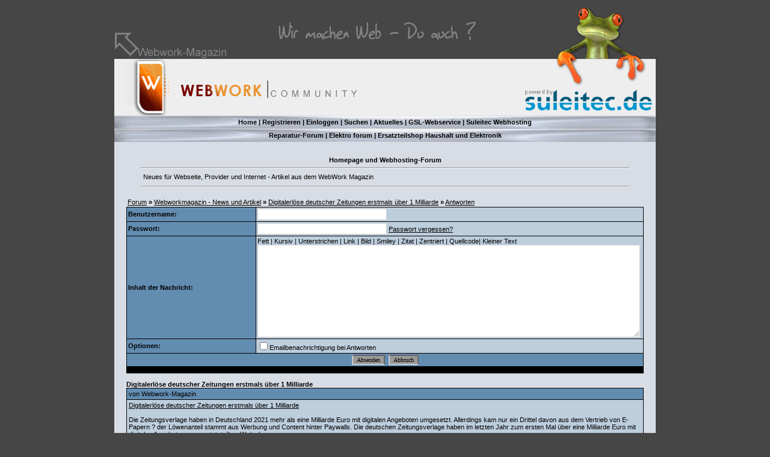

--- FILE ---
content_type: text/html; charset=iso-8859-1
request_url: https://www.webwork-community.net/antworten.php?topic=20389&forum=56&limit=all
body_size: 3288
content:


<!DOCTYPE HTML PUBLIC "-//W3C//DTD HTML 4.01 Transitional//EN">
<HTML>
<HEAD>
<TITLE>Antworten </TITLE>


<META http-equiv="Content-Type" content="text/html; charset=iso-8859-1">
<meta http-equiv="Content-Language" content="de">
<meta name="author" content="Suleitec.de">
<meta name="editor" content="Suleitec.de">
<meta name="publisher" content="Suleitec.de">
<meta name="organization" content="webwork-community.net">
<meta name="copyright" content="Copyright by webwork-community.net">
<meta name="serverroester" content="das war BB">

<meta name="description" content="Neues für Webseite, Provider und Internet - Artikel aus dem WebWork Magazin im  - Website Pflege -  Antworten"><meta name="audience" content="Webdesigner,Webmaster,Screendesigner,Anf&auml;nger,Fortgeschrittene,Profis">
<meta name="abstract" content="Fragen und Diskussionen zum Thema Webseiten erstellen lassen und Webhosting. In der Webwork-Community">
<meta name="revisit" content="after 2 days">
<meta name="revisit-after" content="2 days">

<meta name="robots" content="noindex,nofollow">
<meta name="allow-search" content="YES">
<meta name="language" content="Deutsch">
<meta name="distribution" content="global">
<meta name="DC.Title" content="webwork-community.net">
<meta name="DC.Creator" content="Suleitec.de">
<meta name="DC.Subject" content="Webwork">
<meta name="DC.Description" content="Fragen und Diskussionen rund ums Webseiten erstellen lassen, Webhosting und Webseitenbetreuung. In der Webwork-Community">
<meta name="DC.Publisher" content="Suleitec.de">
<meta name="DC.Contributor" content="Suleitec.de">
<meta name="DC.Date" content="2026-01-22">
<meta name="DC.Identifier" content="https://www.webwork-community.net/antworten.php">
<meta name="DC.Language" content="de">
<meta name="DC.Coverage" content="Westoverledingen">
<meta name="DC.Rights" content="https://www.webwork-community.net">
<link rel="alternate" type="application/rss+xml" title="Webwork-Community"
 href="https://www.webwork-community.net/rss/rss.xml">

<!-- Piwik -->
<script type="text/javascript">
var pkBaseURL = (("https:" == document.location.protocol) ? "https://stats.suleitec.de/" : "https://stats.suleitec.de/");
document.write(unescape("%3Cscript src='" + pkBaseURL + "piwik.js' type='text/javascript'%3E%3C/script%3E"));
</script><script type="text/javascript">
try {
var piwikTracker = Piwik.getTracker(pkBaseURL + "piwik.php", 7);
piwikTracker.trackPageView();
piwikTracker.enableLinkTracking();
} catch( err ) {}
</script>
<!-- End Piwik Tag -->


<script language="JavaScript">
<!--
function postcode(tag)
{
         switch(tag) {
	               case "b":
                    		wert = prompt("Text der fett dargestellt werden soll:", "");
                    		code = "[b]"+wert+"[/b]";
                    		break;
	               case "i":
                    		wert = prompt("Text der kursiv dargestellt werden soll:", "");
                    		code = "[i]"+wert+"[/i]";
                    		break;
	               case "u":
                    		wert = prompt("Text der unterstrichen dargestellt werden soll:", "");
                    		code = "[u]"+wert+"[/u]";
                    		break;
	               case "center":
                    		wert = prompt("Text der zentriert werden soll:", "");
                    		code = "[center]"+wert+"[/center]";
                    		break;
	               case "quote":
                    		wert = prompt("Text der zitiert werden soll:", "");
                    		code = "[quote]"+wert+"[/quote]";
                    		break;
	               case "small":
                    		wert = prompt("Text der kleiner dargestellt werden soll:", "");
                    		code = "[small]"+wert+"[/small]";
                    		break;
	               case "code":
                    		wert = prompt("Text der als Quellcode dargestellt werden soll:", "");
                    		code = "[code]"+wert+"[/code]";
                    		break;
	               case "a":
                    		url = prompt("URL des Links:", "https://");
                    		wert = prompt("Text, welcher verlinkt werden soll:", "");
                    		code = "[url="+url+"]"+wert+"[/url]";
                    		break;
	               case "img":
                     		url = prompt("URL der Grafik:", "https://");
                    		code = "[img]"+url+"[/img]";
                    		break;
	                    break;
              }
         document.posting.text.value += code+" ";
         document.posting.text.focus();
}
function MM_jumpMenu(targ,selObj,restore){
  eval(targ+".location='"+selObj.options[selObj.selectedIndex].value+"'");
  if (restore) selObj.selectedIndex=0;
}
//-->
</script>


<link rel="stylesheet" href="/css/webcom.css" type="text/css">

</HEAD>
<BODY BGCOLOR="#464646" TEXT="" LINK="" ALINK="" VLINK="" topmargin="0" leftmargin="0" marginheight="0" marginwidth="0">
<a name="top"></a><br>

<table width="900" height="180" border="0" cellspacing="0" cellpadding="0" background="/images/header.png" align="center">

<tr>

<td width="257" align="left"><div align="left"><a href="https://www.webwork-magazin.net" title="WebWork Magazin - Design, Gestaltung, Webseiten erstellen" target="_blank">

<img alt="WebWork Magazin - Webseiten erstellen lassen, Online Medien, html" name="bank" src="/images/weisserpixel2.gif" width="251" height="155" border="0"></a></div></td>
<td width="511" valign="top" >


<div align="right">
  <p><a href="https://www.suleitec.de/" title="Webhoster Provider und Domain registrieren" target="_blank"><img alt="Webhoster, Webhosting Provider und Domain registrieren" name="url" src="/images/weisserpixel2.gif" width="244" height="155" border="0"></a>
</div>
</td>
</tr>
</table>



<table width="900" border="0" cellspacing="0" cellpadding="0" align="center"  background="/images/bg.gif">


<tr>
<td style="padding-right: 20px; padding-left: 20px" height="22" align="center" background="/images/lbg.jpg" >
<b>
<a href="/" class="nav">Home</a> | <a href="/registrieren.php" class="nav">Registrieren</a> | <a href="/login.php" class="nav">Einloggen</a> | <a href="/suche.php" class="nav">Suchen</a> | <a href="/aktuell.php" class="nav">Aktuelles</a> | <a href="https://www.gsl-webservice.de" target="_blank" title="Webseiten erstellen lassen und Webseitenbetreuung" class="nav">GSL-Webservice</a> | <a href="https://www.suleitec.de" target="_blank" title="Webhoster, Domain registrieren" class="nav">Suleitec Webhosting</a></td></tr>
<tr>
<td style="padding-right: 20px; padding-left: 20px" align="center" height="22" background="/images/lbg.jpg" >
<b>
 <a href="https://forum.electronicwerkstatt.de/phpBB" target="_blank" title="Elektronikforum" class="nav">Reparatur-Forum</a> | <a href="https://www.transistornet.de" target="_blank" title="Elektroforum" class="nav">Elektro forum</a> | <a href="https://www.elektronik-werkstatt.de" target="_blank" ref="nofollow" title="Ersatzteile für Haushaltsgeräte" class="nav">Ersatzteilshop Haushalt und Elektronik</a></td></tr>
<tr><td style="padding-right: 20px; padding-left: 20px" bgcolor="">
<!--<img src="https://www.webwork-community.net/images/baum.gif">-->
</b><br><br>


</td>
</tr>

<tr>
<td>
<b><center>Homepage und Webhosting-Forum </b><br><hr width="90%"></center><center><table width="90%"><tr><td>Neues für Webseite, Provider und Internet - Artikel aus dem WebWork Magazin</td></tr></table><hr width="90%"></center></td>
</tr>
</table>
<TABLE BORDER="0" WIDTH="900" CELLPADDING="0" CELLSPACING="0" ALIGN="CENTER" VALIGN="TOP" background="/images/bg.gif">
<tr><td width="20"><img src="/images/spacer.gif" width="20" height="1"></td><td>
<!-- START UMRANDUNG -->
<br>
	<table border="0" cellpadding="2" cellspacing="0" align="center" valign="top" width="860" >
	<tr><td align="left valign="bottom"><a href="/index.php">Forum</a> <b>»</b> <a href="forum56_0.html">Webworkmagazin - News und Artikel</a> <b>»</b> <a href="posting20389_56_0.html">Digitalerlöse deutscher Zeitungen erstmals über 1 Milliarde</a> <b>»</b> <a href="/antworten.php?topic=20389&forum=56">Antworten</a></td>
	</tr></td></table>
	<table width="860" border="0" cellspacing="0" cellpadding="0" align="center" valign="top"><tr><td bgcolor="#000000">
	<form action = "/antworten.php" method="post" name="posting">
	<table border="0" cellpadding="2" cellspacing="1" width="100%">
	<tr><td bgcolor="#638CB1" width="25%"><b>Benutzername:</b></td><td bgcolor="#BDCEDD">
		<input type="text" class="form" name="username" size="25" maxlength="40" value=""> 
	</td></tr>
		  <tr align="left">
	        	        	<td bgcolor="#638CB1" width=25%><b>Passwort:</b></td>
	        	        	<td bgcolor="#BDCEDD"><input class="form" type="password" name="password" size="25" maxlength="25"> <a href="passwort.php" target="_blank">Passwort vergessen?</a></td>
	        	        	</tr>        <tr align="left">
	<td bgcolor="#638CB1" width=25%><b>Inhalt der Nachricht:</b></td>

	
	<td bgcolor="#BDCEDD"><a href="javascript:postcode('b')" style="text-decoration:none">Fett</a> | <a href="javascript:postcode('i')" style="text-decoration:none">Kursiv</a> | <a href="javascript:postcode('u')" style="text-decoration:none">Unterstrichen</a> | <a href="javascript:postcode('a')" style="text-decoration:none">Link</a> | <a href="javascript:postcode('img')" style="text-decoration:none">Bild</a> | <a href="smilies_popup.php" target="smilies" onClick="window.open('', 'smilies', 'width=600,height=400,resizable=yes,scrollbars=yes')" style="text-decoration:none">Smiley</a> | <a href="javascript:postcode('quote')" style="text-decoration:none">Zitat</a> | <a href="javascript:postcode('center')" style="text-decoration:none">Zentriert</a> | <a href="javascript:postcode('code')" style="text-decoration:none">Quellcode</a>| <a href="javascript:postcode('small')" style="text-decoration:none">Kleiner Text</a><br>
	                   <textarea class="form" name="text" rows="10" cols="85" style="width: 636" wrap="virtual"></textarea>
	</td></tr>
	<tr align="left">
		<td bgcolor="#638CB1" width=25%><b>Optionen:</b></td>
		<td bgcolor="#BDCEDD" >
	                	                                <input value="1" type="checkbox" name="abo">Emailbenachrichtigung bei Antworten<br>
	                </td>
	        </tr>
	        <tr>
	                <td  bgcolor="#638CB1" colspan=2 align="center">
	                <input type="hidden" name="forum" value="56">
	                <input type="hidden" name="topic" value="20389">
	                <input type="hidden" name="quote" value="">
	                <input type="submit" name="submit" value="Absenden" class="button">
	                &nbsp;<input type="submit" name="cancel" value="Abbruch" class="button">
	                </td>
	        </tr>
	        </table></td></tr></table></form>
	<br><b>Digitalerlöse deutscher Zeitungen erstmals über 1 Milliarde</b>

	<table border="0" cellpadding="0" cellspacing="0" align="center" valign="top" width="860" ><tr><td  bgcolor="#000000">
	<table border="0" cellpadding="3" cellspacing="1" width="100%">
	

	<tr><td bgcolor="#638CB1">von Webwork-Magazin</td></tr>
	<tr><td bgcolor="#BDCEDD"><a href="https://www.webwork-magazin.net/?p=15692" target="_blank">Digitalerlöse deutscher Zeitungen erstmals über 1 Milliarde</a><br />
<br />
Die Zeitungsverlage haben in Deutschland 2021 mehr als eine Milliarde Euro mit digitalen Angeboten umgesetzt. Allerdings kam nur ein Drittel davon aus dem Vertrieb von E-Papern ? der Löwenanteil stammt aus Werbung und Content hinter Paywalls. Die deutschen Zeitungsverlage haben im letzten Jahr zum ersten Mal über eine Milliarde Euro mit digitalen Angeboten umgesetzt, teilte  - <a href="https://www.webwork-magazin.net/?p=15692" target="_blank">Weiterlesen</a></td></tr>

		</table></td></tr></table><br>
<!-- ENDE UMRANDUNG -->
</td><td width="20"><img src="/images/spacer.gif" width="20" height="1">
</td></tr>




</table>


<table width="900" border="0" cellspacing="0" height="22" cellpadding="0" align="center" background="/images/lbg.jpg">
<tr>
<td height="1" colspan="2"><img src="/images/weisserpixel.gif" width="900" height="1"></td>
</tr>
<tr>
<td width="900"><div class="unten">&nbsp;&nbsp;
<a href="profil.php?show=nb">Nutzungsbedingungen</a> | <a href="http://www.webwork-community.net/impressum.html" target="_blanc" rel="no follow">Impressum</a> | <a href="http://www.webwork-community.net/datenschutz.html" target="_blanc" rel="no follow">Datenschutz</a> |
<a href="rss/rss.xml" class="unten" target="_blank">RSS</a>

</div>
</td>
<td width="90" align="right"><a href="#top" class="unten">
<div class="unten">
Nach oben</a>&nbsp;&nbsp;&nbsp;&nbsp;
</div>
</td>
</tr>
<tr>
<td height="1" colspan="2"><img src="/images/weisserpixel.gif" width="900" height="1"></td>
</tr>

</table>
<br>


</BODY>
</HTML>
